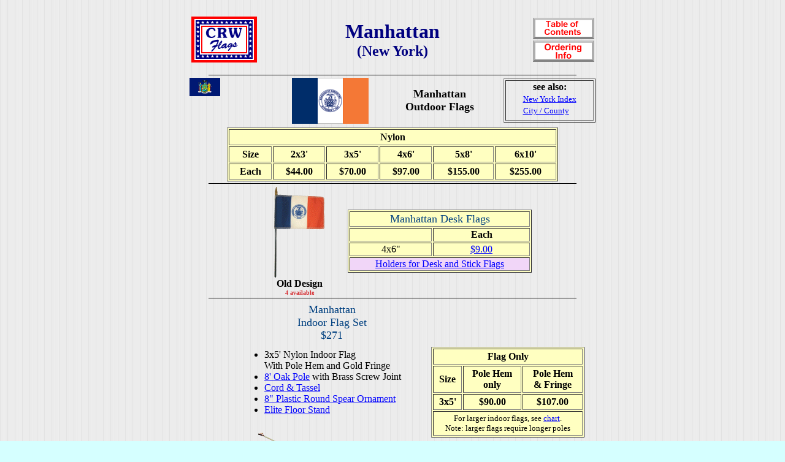

--- FILE ---
content_type: text/html
request_url: https://crwflags.net/page0860ny-manhattan.html
body_size: 8155
content:
<!DOCTYPE html PUBLIC "-//W3C//DTD HTML 4.01 Transitional//EN"><HTML DIR="LTR" LANG="en">
<HEAD><META HTTP-EQUIV="Content-Type" CONTENT="text/html; charset=iso-8859-1">

<TITLE>Manhattan, New York Flags - CRW Flags Store in Glen Burnie, Maryland</TITLE>
<META NAME="description" CONTENT="CRW Flags Inc. offers Manhattan, New York flags.">

<META NAME="keywords" CONTENT="manhattan, new york, manhattan nylon flags, 3x5' flags"> 
</HEAD>

<BODY BGCOLOR="#D5FFFF" BACKGROUND="art/back/back32.jpg" TEXT="#000000" LINK="#0000FF" VLINK="#800080" ALINK="#FF0000">

<CENTER>
<TABLE WIDTH=650 BORDER=0>
<TR>
<TD WIDTH=107 ALIGN=LEFT><A HREF="contents.html"><IMG SRC="art/logo75a.gif" HEIGHT=100 WIDTH=107 BORDER=0 ALT="[Click here for table of contents]"></A></TD>
<TH WIDTH=435><IMG SRC="art/space435x1.gif" HEIGHT=1 WIDTH=435 ALT=" "><BR>
<H1><FONT SIZE=6 COLOR="#000080">Manhattan<BR><FONT SIZE=5>(New York)</FONT></FONT></H1></TH>
<TD WIDTH=107 ALIGN=RIGHT><A HREF="contents.html"><IMG SRC="art/but-contents.gif" WIDTH=100 HEIGHT=35
 BORDER=0 ALT="[Table of Contents]"></A><BR>
<IMG SRC="art/space107x1.gif" HEIGHT=1 WIDTH=107 ALT=" "><BR>
<IMG SRC="art/space107x1.gif" HEIGHT=1 WIDTH=107 ALT=" "><BR>
<A HREF="orderinfo.html"><IMG SRC="art/but-orderinfo2.gif" WIDTH=100 HEIGHT=35
 BORDER=0 ALT="[Ordering Information]"></A></TD>
</TR>
</TABLE>
<IMG SRC="art/line600.gif" WIDTH=600 HEIGHT=1 ALT="[line]"><BR>
</CENTER>

<CENTER>
<TABLE WIDTH=650>
<TR>
<TD VALIGN=TOP WIDTH=150><IMG SRC="art/space150x1.gif" HEIGHT=1 WIDTH=150 ALT=" "><BR>
<A HREF="page0850newyork.html">
<IMG SRC="art/states/ny30.gif" HEIGHT=30 WIDTH=50 BORDER=0 ALT="New York"></A><BR>
</TD>
<TH WIDTH=150><IMG SRC="art/space150x1.gif" HEIGHT=1 WIDTH=150 ALT=" "><BR>
<A HREF="art/states/ny-manhattan.gif">
<IMG SRC="art/states/ny-manhattan75.gif" HEIGHT=75 WIDTH=125 ALT="[Manhattan, New York Flag]" BORDER=0></A>
</TH>
<TH WIDTH=200><IMG SRC="art/space200x1.gif" HEIGHT=1 WIDTH=200 ALT=" "><BR>
<FONT SIZE=4>Manhattan<BR>
Outdoor Flags</FONT><BR>
</TH>
<TH ALIGN=RIGHT WIDTH=150><IMG SRC="art/space150x1.gif" HEIGHT=1 WIDTH=150 ALT=" "><BR>
 <TABLE WIDTH=150 BORDER=1>
 <TR>
 <TH ALIGN=CENTER>see also:<BR>
  <TABLE BORDER=0>
  <TR>
  <TD>
  <A HREF="page0855newyork~others.html"><FONT SIZE=2>New York Index</FONT></A><BR>
  <IMG SRC="art/space30x3.gif" HEIGHT=3 WIDTH=30 ALT=" "><BR>
  <A HREF="page0014.html"><FONT SIZE=2>City / County</FONT></A><BR> 
  <IMG SRC="art/space30x3.gif" HEIGHT=3 WIDTH=30 ALT=" "><BR>
  </TD>
  </TR>
  </TABLE>
 </TH>
 </TR>
 </TABLE>
</TH>
</TR>
</TABLE>

<TABLE WIDTH=640>
<TR>
<TH ALIGN=CENTER>
 <TABLE CELLPADDING=3 BORDER=1 BGCOLOR="#FFFFC1" WIDTH=540>
 <TR><TH COLSPAN=6>Nylon </TH></TR>
 <TR>
 <TH><FONT SIZE=3>Size</FONT></TH>
 <TH><FONT SIZE=3>2x3'</FONT></TH>
 <TH><FONT SIZE=3>3x5'</FONT></TH>
 <TH><FONT SIZE=3>4x6'</FONT></TH>
 <TH><FONT SIZE=3>5x8'</FONT></TH>
 <TH><FONT SIZE=3>6x10'</FONT></TH>
 </TR>
 <TR>
 <TH><FONT SIZE=3>Each</FONT></TH>
 <TH><FONT SIZE=3>$44.00</FONT></TH>
 <TH><FONT SIZE=3>$70.00</FONT></TH>
 <TH><FONT SIZE=3>$97.00</FONT></TH>
 <TH><FONT SIZE=3>$155.00</FONT></TH>
 <TH><FONT SIZE=3>$255.00</FONT></TH>
 </TR>
 </TABLE>
</TH>
</TR>
</TABLE>
<IMG SRC="art/line600.gif" WIDTH=600 HEIGHT=1 ALT="[line]"><BR>

<TABLE WIDTH=450>
<TR>
<TH WIDTH=150><IMG SRC="art/space150x1.gif" HEIGHT=1 WIDTH=150 ALT=" "><BR>
<A HREF="art/states/ny-manhattanold_stick4x.jpg">
<IMG SRC="art/states/ny-manhattanold_stick4x.gif" HEIGHT=150 WIDTH=100 
ALT="Manhattan, New York Desk Flag" BORDER=0></A><BR>
Old Design<BR>
<FONT SIZE=1 COLOR="#D52B2F">4 available</FONT><BR>
</TH>
<TH WIDTH=300 ALIGN=CENTER><IMG SRC="art/space300x1.gif" HEIGHT=1 WIDTH=300 ALT=" "><BR>
 <TABLE BGCOLOR="#FFFFC1" BORDER=1 WIDTH=300>
 <TR>
 <TD ALIGN=CENTER COLSPAN=2><FONT SIZE=4 COLOR="#004080">Manhattan Desk Flags</FONT></TD>
 </TR>
 <TR>
 <TH>&nbsp; </TH>
 <TH>Each</TH>
 </TR>
 <TR>
 <TD ALIGN=CENTER>4x6"</TD>
 <TD ALIGN=CENTER><A HREF="page0043.html"><FONT COLOR="#0000FF">$9.00</FONT></A></TD>
 </TR>
 <TR>
 <TD ALIGN=CENTER BGCOLOR="#F1D6F8" COLSPAN=2><A HREF="page0041.html"><FONT
 COLOR="#0000FF">Holders for Desk and Stick Flags</FONT></A></TD>
 </TR>
 </TABLE>
</TH>
</TR>
</TABLE>
<IMG SRC="art/line600.gif" WIDTH=600 HEIGHT=1 ALT="[line]"><BR>



<TABLE CELLPADDING=5 WIDTH=640>
<TR>
<TD ALIGN=LEFT ROWSPAN=3><A NAME="set">&nbsp; </A>
<IMG SRC="art/space50x1.gif" HEIGHT=1 WIDTH=50 ALT=" "><BR>
<A REF="art/states/ny-manhattan_3xset.jpg">
<MG SRC="art/states/ny-manhattan_3xset.gif" HEIGHT=200 WIDTH=50 ALT="[Manhattan, New York Indoor Flag Set]" BORDER=0></A>
</TD>

<TD ALIGN=CENTER><IMG SRC="art/space300x1.gif" HEIGHT=1 WIDTH=300 ALT=" "><BR>
<FONT SIZE=4 COLOR="#004080">Manhattan<BR>Indoor Flag Set<BR>$271</FONT><BR>
</TD>

<TH ROWSPAN=3>
<IMG SRC="art/space250x1.gif" HEIGHT=1 WIDTH=250 ALT=" "><BR>
 <TABLE BGCOLOR="#FFFFC1" CELLPADDING=3 BORDER=1 WIDTH=250>
 <TR><TH COLSPAN=3>Flag Only</TH></TR>
 <TR>
 <TH><FONT SIZE=3>Size</FONT></TH>
 <TH><FONT SIZE=3>Pole Hem<BR>only</FONT></TH>
 <TH><FONT SIZE=3>Pole Hem<BR>&amp; Fringe</FONT></TH>
 </TR>
 <TR>
 <TH><FONT SIZE=3>3x5'</FONT></TH>
 <TH><FONT SIZE=3>$90.00</FONT></TH>
 <TH><FONT SIZE=3>$107.00</FONT></TH>
 </TR>
 <TR>
 <TD COLSPAN=3 ALIGN=CENTER><FONT SIZE=2>For larger indoor flags, see <A HREF="additions.html">chart</A>.<BR>Note: larger flags require longer poles</FONT></TD>
 </TR>
 </TABLE>
</TH>
</TR>

<TR>
<TD>
<UL>
<LI>3x5' Nylon Indoor Flag<BR>With Pole Hem and Gold Fringe
<LI><A HREF="page0362.html">8' Oak Pole</A> with Brass Screw Joint
<LI><A HREF="page0360cordandtassels.html">Cord &amp; Tassel</A>
<LI><A HREF="page0363.html">8" Plastic Round Spear Ornament</A>
<LI><A HREF="page0361.html">Elite Floor Stand</A>
</UL>
</TD>
</TR>

<TR>
<TH ALIGN=CENTER><A HREF="page0360flagspreader.html">
<IMG SRC="art/hardware/spreader.gif" HEIGHT=62 WIDTH=240 BORDER=0 ALT="Flag Spreader"></A><BR>
Flag Spreader - <A HREF="page0360flagspreader.html"><FONT COLOR="#0000FF">$26.00 each</FONT></A><BR>
</TH>
</TR>
</TABLE>
<BR>

</CENTER>


<CENTER>
<IMG SRC="art/line600.gif" WIDTH=600 HEIGHT=1 ALT="[line]"><BR>

<IMG SRC="art/bluedot.gif" WIDTH=12 HEIGHT=12 HSPACE=5 VSPACE=5 BORDER=0 ALIGN=TOP ALT="[blue dot]">
<A HREF="page0010.html">States/Territories Main Page</A>
<IMG SRC="art/bluedot.gif" WIDTH=12 HEIGHT=12 HSPACE=5 VSPACE=5 BORDER=0 ALIGN=TOP ALT="[blue dot]">
<A HREF="page0014.html">City/County Main Page</a>
<IMG SRC="art/bluedot.gif" WIDTH=12 HEIGHT=12 HSPACE=5 VSPACE=5 BORDER=0 ALIGN=TOP ALT="[blue dot]">
<A HREF="page0855newyork~others.html">New York Index</A>
<IMG SRC="art/bluedot.gif" WIDTH=12 HEIGHT=12 HSPACE=5 VSPACE=5 BORDER=0 ALIGN=TOP ALT="[blue dot]"><BR>

<A HREF="contents.html"><IMG SRC="art/but-contents.gif" WIDTH=100 HEIGHT=35 HSPACE=5 VSPACE=5 BORDER=0 ALIGN=TOP ALT="[Table of Contents]"></A>
<A HREF="orderinfo.html"><IMG SRC="art/but-order.gif" WIDTH=200 HEIGHT=35 HSPACE=5 VSPACE=5 BORDER=0 ALIGN=TOP ALT="[Ordering Information]"></A>
<A HREF="index.html"><IMG SRC="art/but-home.gif" WIDTH=100 HEIGHT=35 HSPACE=5 VSPACE=5 BORDER=0 ALIGN=TOP ALT="[Home]"></A>
<A HREF="specials.html"><IMG SRC="art/but-specials.gif" WIDTH=100 HEIGHT=35 HSPACE=5 VSPACE=5 BORDER=0 ALIGN=TOP ALT="[Specials]"></A><BR>

<FONT SIZE=1>Copyright &copy; 1996-2025 CRW Flags Inc. All Rights Reserved<BR>
CRW Flags, Inc. - 7306 E. Furnace Branch Rd. - Glen Burnie, Maryland 21060<BR>
Website Comments/Suggestions - email&nbsp; <A HREF="MAILTO:crwwebmaster@crwflags.com">Webmaster</A>&nbsp; - All other questions or to place an order phone 800-662-6106<BR>

Most recent revision to <U>this</U> page - November 13, 2025 

</FONT>
</CENTER>

<script type="text/javascript">
var gaJsHost = (("https:" == document.location.protocol) ? "https://ssl." : "http://www.");
document.write(unescape("%3Cscript src='" + gaJsHost + "google-analytics.com/ga.js' type='text/javascript'%3E%3C/script%3E"));
</script>
<script type="text/javascript">
try {
var pageTracker = _gat._getTracker("UA-1959822-1");
pageTracker._trackPageview();
} catch(err) {}</script>
</BODY>
</HTML>